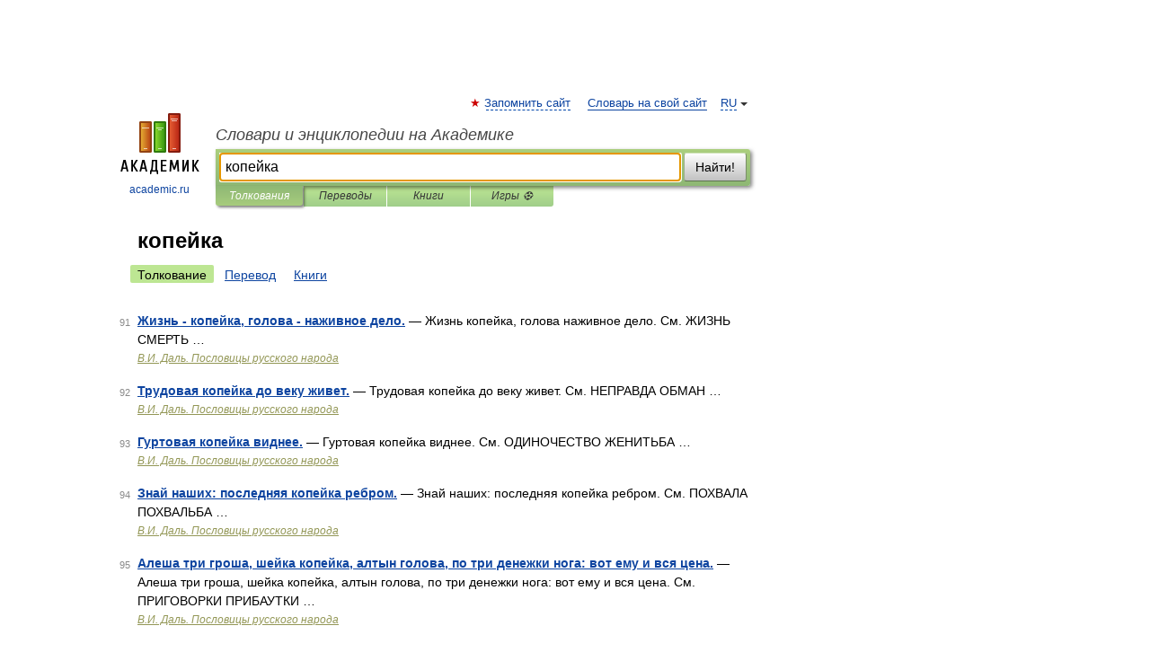

--- FILE ---
content_type: application/javascript; charset=utf-8
request_url: https://fundingchoicesmessages.google.com/f/AGSKWxWNvr9RhWcQoQ_Hsxr0mxeBMT57U8tHMq7YdJKhRMPZw_-JjmHIHfmbT4MZ7gYxpGRW0QXxHJ4RzYMJNZXJcDehU5cRPq5KDmyL9B1jCphzJeepyk-LpW0_lFGlfNP0_9R2ACJKY5riORQXGvBe5GCjQvz_iWbowplWqWPlW525VMzDdHSebFnKoo9f/_/ads/jquery./ad_commonside.:8080/ads//adsenceSearchTop./ads0.
body_size: -1290
content:
window['85ea334d-d18f-4aea-a682-c43bfc1d573e'] = true;